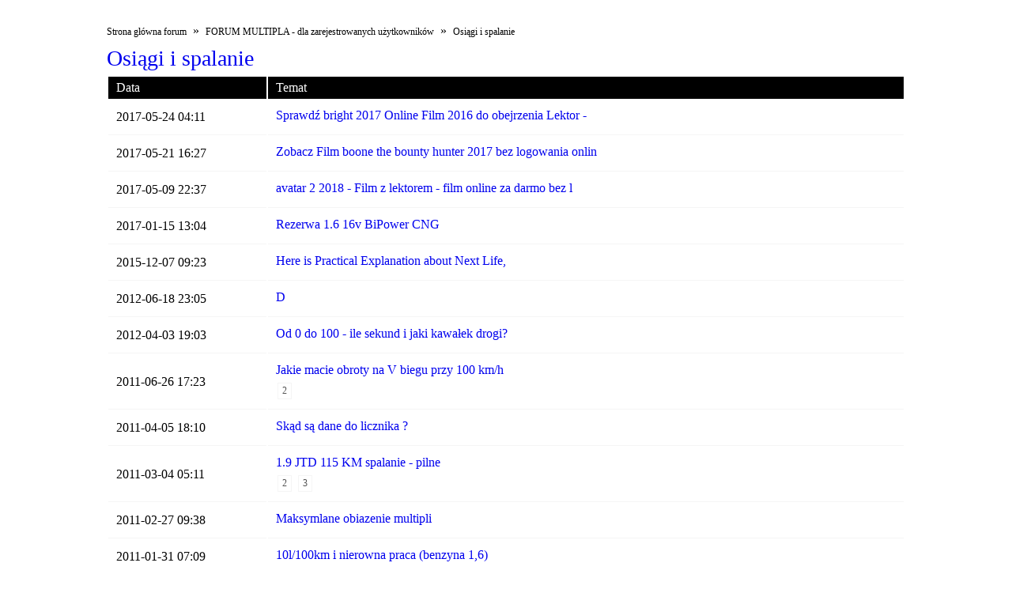

--- FILE ---
content_type: text/html
request_url: http://www.multipla.fora.pl/mapa-strony,f,10.html
body_size: 3408
content:
<!DOCTYPE html>
<html>
  <head>
  	<title>Mapa strony</title>

    <meta name='viewport' content='width=device-width,initial-scale=1.0'>
    <meta charset='iso-8859-2'>

    <style>
      
      .f__map {
        display: block;
        width: 100%;
        max-width: 1010px;
        padding: 10px;
        margin: 10px auto;
        background-color: #fff;
      }
      .f__map__breadcrumbs {
        display: block;
        margin: 10px 0;
      }
      .f__map__breadcrumbs ul.breadcrumbs__list {
        display: block;
        margin: 0;
        padding: 0;
      }
      .f__map__breadcrumbs li {
        display: inline-block;
      }
      .f__map__breadcrumbs li a {
        font-size: 12px;
        text-decoration: none;
        color: #000;
      }
      .f__map__breadcrumbs li.active a {
        font-weight: bold;
      }

      .f__map__header {
        display: block;
      }
      .f__map__header .f__map__title {
        display: block;
        font-size: 28px;
        margin: 5px 0;
      }
      .f__map__header .f__map__title a {
	  	text-decoration: none
      }
      .f__map__header .f__map__subtitle {      
        display: block;
        font-size: 16px;
        margin: 5px 0;        
      }
      .f__map__pagination {
        display: block;
        margin: 10px 0;        
      }
      .f__map__pagination ul.pagination__list {
        display: block;
        margin: 0;
        padding: 0;
      }
      .f__map__pagination li {
        display: inline-block;
        margin: 5px 3px;

      }
      .f__map__pagination li .pagination__info {
        display: block;
        font-weight: bold;
        font-size: 13px;

      }
      .f__map__pagination li a {
        display: block;
        padding: 5px;
        text-decoration: none;
        color: #000;
        font-size: 13px;
      }
      .f__map__pagination li.active a {
        background-color: #000;
        color: #fff;
        padding: 3px 8px;
      }

      .f__map__table {
        display: block;
      }
      .f__map__table table {
        width: 100%;
      }
      .f__map__table thead {
        background-color: #000;
      }
      .f__map__table tr th {
        color: #fff;
        font-weight: 400;
        text-align: left;
        padding: 5px 10px;
      }
      .f__map__table tr td {
        text-align: left;
        padding: 10px 10px;
        border-bottom: 1px solid whitesmoke;
      }
      .f__map__table tr th:first-child, .f__map__table tr td:first-child {
        width: 180px;
      }
      .f__map__table tr td span {
        display: block;
      }
      .f__map__table tr td a {
        text-decoration: none;
        font-size: 16px;
      }
      .f__map__table .table-pagination {
        display: block;
        padding: 0;
        margin: 0;
        margin-top: 5px;
        max-width: 600px;
      }
      .f__map__table .table-pagination li {
        display: inline-block;
        padding: 2px;
      }
      .f__map__table .table-pagination li a {
        display: block;
        text-decoration: none;
        background-color: #fff;
        border: 1px solid whitesmoke;
        padding: 2px 5px;
        color: #525252;
        font-size: 12px;
      }

      .f__map__categories__list {
        display: block;
        margin: 20px 20px;
      }
      .f__map__categories__list .categories__group {
        display: block;
        border-bottom: 1px solid whitesmoke;   
        margin: 10px 0;   
        padding: 10px 0;
      }
      .f__map__categories__list .categories__group .categories__title {
        display: block;
        margin-bottom: 10px;
      }
      .f__map__categories__list .categories__group .categories__title a {
        text-decoration: none;
        font-size: 24px;
        color: #000;

      }
      .f__map__categories__list .categories__group .categories__list {
        display: block;
        margin: 0;
        padding: 0;
      }
      .f__map__categories__list .categories__group .categories__list li {
        display: inline-block;
        padding: 2px;
      }
      .f__map__categories__list .categories__group .categories__list li a {
        display: block;
        text-decoration: none;
        background-color: #fff;
        border: 1px solid whitesmoke;
        padding: 2px 5px;
        color: #525252;
        font-size: 12px;
      }
    </style>
  </head>
  <body>
  
    <div class="f__map">
      <div class="f__map__breadcrumbs">
        <ul class="breadcrumbs__list">
          <li>
            <a href="http://www.multipla.fora.pl">Strona główna forum</a>
          </li>  
          <li>
            <span class="nav_sep">&nbsp;&raquo;&nbsp;</span>
        </li>
  		<li>
  			<a href="http://www.multipla.fora.pl/mapa-strony,c,1.html">FORUM MULTIPLA - dla zarejestrowanych użytkowników</a>
  		</li>
    
          <li>
            <span class="nav_sep">&nbsp;&raquo;&nbsp;</span>
        </li>
  		<li>
  			<a href="http://www.multipla.fora.pl/mapa-strony,f,10.html">Osiągi i spalanie</a>
  		</li>
          </ul>
      </div>
    
    
    <div class="f__map__header">
    	<span class="f__map__title">
    	    	<a href="http://www.multipla.fora.pl/osiagi-i-spalanie,10/">Osiągi i spalanie</a>
    	    	</span>
    </div>
    
        
          
    
    <div class="f__map__table">
        <table>
          <thead>
            <tr>
              <th>Data</th>
              <th>Temat</th>
            </tr>
          </thead>
          <tbody>
        		<tr>
              <td><span>2017-05-24 04:11</span></td>
              <td>
                <a href="http://www.multipla.fora.pl/osiagi-i-spalanie,10/sprawdz-bright-2017-online-film-2016-do-obejrzenia-lektor,7473.html">Sprawdź bright 2017  Online Film 2016 do obejrzenia Lektor -</a>
                <ul class="table-pagination">
                                </ul>
              </td>
           </tr>
        		<tr>
              <td><span>2017-05-21 16:27</span></td>
              <td>
                <a href="http://www.multipla.fora.pl/osiagi-i-spalanie,10/zobacz-film-boone-the-bounty-hunter-2017-bez-logowania-onlin,7467.html">Zobacz Film boone the bounty hunter 2017 bez logowania onlin</a>
                <ul class="table-pagination">
                                </ul>
              </td>
           </tr>
        		<tr>
              <td><span>2017-05-09 22:37</span></td>
              <td>
                <a href="http://www.multipla.fora.pl/osiagi-i-spalanie,10/avatar-2-2018-film-z-lektorem-film-online-za-darmo-bez-l,7429.html">avatar 2 2018 - Film z lektorem - film online za darmo bez l</a>
                <ul class="table-pagination">
                                </ul>
              </td>
           </tr>
        		<tr>
              <td><span>2017-01-15 13:04</span></td>
              <td>
                <a href="http://www.multipla.fora.pl/osiagi-i-spalanie,10/rezerwa-1-6-16v-bipower-cng,7351.html">Rezerwa 1.6 16v BiPower CNG</a>
                <ul class="table-pagination">
                                </ul>
              </td>
           </tr>
        		<tr>
              <td><span>2015-12-07 09:23</span></td>
              <td>
                <a href="http://www.multipla.fora.pl/osiagi-i-spalanie,10/here-is-practical-explanation-about-next-life,7051.html">Here is Practical Explanation about Next Life,</a>
                <ul class="table-pagination">
                                </ul>
              </td>
           </tr>
        		<tr>
              <td><span>2012-06-18 23:05</span></td>
              <td>
                <a href="http://www.multipla.fora.pl/osiagi-i-spalanie,10/d,5322.html">D</a>
                <ul class="table-pagination">
                                </ul>
              </td>
           </tr>
        		<tr>
              <td><span>2012-04-03 19:03</span></td>
              <td>
                <a href="http://www.multipla.fora.pl/osiagi-i-spalanie,10/od-0-do-100-ile-sekund-i-jaki-kawalek-drogi,5171.html">Od  0 do 100 - ile sekund i jaki kawałek drogi?</a>
                <ul class="table-pagination">
                                </ul>
              </td>
           </tr>
        		<tr>
              <td><span>2011-06-26 17:23</span></td>
              <td>
                <a href="http://www.multipla.fora.pl/osiagi-i-spalanie,10/jakie-macie-obroty-na-v-biegu-przy-100-km-h,4528.html">Jakie macie obroty na V biegu przy 100 km/h</a>
                <ul class="table-pagination">
                                <li>
                    <a href="http://www.multipla.fora.pl/osiagi-i-spalanie,10/jakie-macie-obroty-na-v-biegu-przy-100-km-h,4528-15.html">2</a>
                  </li>
                                </ul>
              </td>
           </tr>
        		<tr>
              <td><span>2011-04-05 18:10</span></td>
              <td>
                <a href="http://www.multipla.fora.pl/osiagi-i-spalanie,10/skad-sa-dane-do-licznika,4288.html">Skąd są dane do licznika ?</a>
                <ul class="table-pagination">
                                </ul>
              </td>
           </tr>
        		<tr>
              <td><span>2011-03-04 05:11</span></td>
              <td>
                <a href="http://www.multipla.fora.pl/osiagi-i-spalanie,10/1-9-jtd-115-km-spalanie-pilne,4196.html">1.9 JTD 115 KM spalanie - pilne</a>
                <ul class="table-pagination">
                                <li>
                    <a href="http://www.multipla.fora.pl/osiagi-i-spalanie,10/1-9-jtd-115-km-spalanie-pilne,4196-15.html">2</a>
                  </li>
                                <li>
                    <a href="http://www.multipla.fora.pl/osiagi-i-spalanie,10/1-9-jtd-115-km-spalanie-pilne,4196-30.html">3</a>
                  </li>
                                </ul>
              </td>
           </tr>
        		<tr>
              <td><span>2011-02-27 09:38</span></td>
              <td>
                <a href="http://www.multipla.fora.pl/osiagi-i-spalanie,10/maksymlane-obiazenie-multipli,4183.html">Maksymlane obiazenie multipli</a>
                <ul class="table-pagination">
                                </ul>
              </td>
           </tr>
        		<tr>
              <td><span>2011-01-31 07:09</span></td>
              <td>
                <a href="http://www.multipla.fora.pl/osiagi-i-spalanie,10/10l-100km-i-nierowna-praca-benzyna-1-6,4091.html">10l/100km i nierowna praca (benzyna 1,6)</a>
                <ul class="table-pagination">
                                </ul>
              </td>
           </tr>
        		<tr>
              <td><span>2010-10-12 19:53</span></td>
              <td>
                <a href="http://www.multipla.fora.pl/osiagi-i-spalanie,10/jtd-jakie-spalanie-na-postoju,3767.html">JTD jakie spalanie na postoju?</a>
                <ul class="table-pagination">
                                </ul>
              </td>
           </tr>
        		<tr>
              <td><span>2010-08-29 18:40</span></td>
              <td>
                <a href="http://www.multipla.fora.pl/osiagi-i-spalanie,10/porady-jak-jezdzic-ekonomicznie-3-7l-100-i-nie-jak-zolw,3668.html">Porady jak jeżdzic ekonomicznie 3,7l /100 ? i nie jak żółw !</a>
                <ul class="table-pagination">
                                </ul>
              </td>
           </tr>
        		<tr>
              <td><span>2010-08-15 18:32</span></td>
              <td>
                <a href="http://www.multipla.fora.pl/osiagi-i-spalanie,10/wydajnosc-lodowki-podgrzewacza,3628.html">Wydajność lodówki/podgrzewacza?</a>
                <ul class="table-pagination">
                                </ul>
              </td>
           </tr>
        		<tr>
              <td><span>2010-07-10 20:20</span></td>
              <td>
                <a href="http://www.multipla.fora.pl/osiagi-i-spalanie,10/bezpieczenstwo-mulci,3523.html">Bezpieczeństwo Mulci</a>
                <ul class="table-pagination">
                                </ul>
              </td>
           </tr>
        		<tr>
              <td><span>2010-05-12 17:28</span></td>
              <td>
                <a href="http://www.multipla.fora.pl/osiagi-i-spalanie,10/spalanie-10l,3333.html">Spalanie 10l</a>
                <ul class="table-pagination">
                                </ul>
              </td>
           </tr>
        		<tr>
              <td><span>2010-05-11 11:35</span></td>
              <td>
                <a href="http://www.multipla.fora.pl/osiagi-i-spalanie,10/wskaznik-zasiegu,3318.html">Wskaźnik zasięgu</a>
                <ul class="table-pagination">
                                </ul>
              </td>
           </tr>
        		<tr>
              <td><span>2010-02-12 05:06</span></td>
              <td>
                <a href="http://www.multipla.fora.pl/osiagi-i-spalanie,10/optymalne-obroty-dla-diesla,3024.html">Optymalne obroty dla Diesla</a>
                <ul class="table-pagination">
                                </ul>
              </td>
           </tr>
        		<tr>
              <td><span>2009-09-28 14:26</span></td>
              <td>
                <a href="http://www.multipla.fora.pl/osiagi-i-spalanie,10/pojemnosc-baku,2374.html">Pojemność baku</a>
                <ul class="table-pagination">
                                </ul>
              </td>
           </tr>
        		<tr>
              <td><span>2009-09-21 09:29</span></td>
              <td>
                <a href="http://www.multipla.fora.pl/osiagi-i-spalanie,10/prosze-o-porade-1-9jtd-czy-1-6-lpg,2324.html">Proszę o poradę: 1.9JTD czy 1.6+LPG</a>
                <ul class="table-pagination">
                                </ul>
              </td>
           </tr>
        		<tr>
              <td><span>2009-04-27 06:42</span></td>
              <td>
                <a href="http://www.multipla.fora.pl/osiagi-i-spalanie,10/maksymalna-trasa-na-jednym-tankowaniu,1698.html">Maksymalna trasa na jednym tankowaniu</a>
                <ul class="table-pagination">
                                <li>
                    <a href="http://www.multipla.fora.pl/osiagi-i-spalanie,10/maksymalna-trasa-na-jednym-tankowaniu,1698-15.html">2</a>
                  </li>
                                <li>
                    <a href="http://www.multipla.fora.pl/osiagi-i-spalanie,10/maksymalna-trasa-na-jednym-tankowaniu,1698-30.html">3</a>
                  </li>
                                </ul>
              </td>
           </tr>
        		<tr>
              <td><span>2009-03-06 06:08</span></td>
              <td>
                <a href="http://www.multipla.fora.pl/osiagi-i-spalanie,10/rekord-tankowania-jtd,1517.html">Rekord tankowania JTD</a>
                <ul class="table-pagination">
                                <li>
                    <a href="http://www.multipla.fora.pl/osiagi-i-spalanie,10/rekord-tankowania-jtd,1517-15.html">2</a>
                  </li>
                                <li>
                    <a href="http://www.multipla.fora.pl/osiagi-i-spalanie,10/rekord-tankowania-jtd,1517-30.html">3</a>
                  </li>
                                </ul>
              </td>
           </tr>
        		<tr>
              <td><span>2009-03-02 09:54</span></td>
              <td>
                <a href="http://www.multipla.fora.pl/osiagi-i-spalanie,10/gdynia-rumia-gdzie-tankowac-dobry-i-tani-on,1492.html">Gdynia / Rumia - gdzie tankować dobry i tani ON?</a>
                <ul class="table-pagination">
                                <li>
                    <a href="http://www.multipla.fora.pl/osiagi-i-spalanie,10/gdynia-rumia-gdzie-tankowac-dobry-i-tani-on,1492-15.html">2</a>
                  </li>
                                </ul>
              </td>
           </tr>
        		<tr>
              <td><span>2009-02-18 22:36</span></td>
              <td>
                <a href="http://www.multipla.fora.pl/osiagi-i-spalanie,10/lpg-do-multipli,1435.html">LPG do multipli</a>
                <ul class="table-pagination">
                                <li>
                    <a href="http://www.multipla.fora.pl/osiagi-i-spalanie,10/lpg-do-multipli,1435-15.html">2</a>
                  </li>
                                </ul>
              </td>
           </tr>
        		<tr>
              <td><span>2009-02-17 15:22</span></td>
              <td>
                <a href="http://www.multipla.fora.pl/osiagi-i-spalanie,10/srednie-spalanie-1-9-jtd-po-miescie,1419.html">średnie spalanie 1.9 jtd po mieście</a>
                <ul class="table-pagination">
                                <li>
                    <a href="http://www.multipla.fora.pl/osiagi-i-spalanie,10/srednie-spalanie-1-9-jtd-po-miescie,1419-15.html">2</a>
                  </li>
                                <li>
                    <a href="http://www.multipla.fora.pl/osiagi-i-spalanie,10/srednie-spalanie-1-9-jtd-po-miescie,1419-30.html">3</a>
                  </li>
                                <li>
                    <a href="http://www.multipla.fora.pl/osiagi-i-spalanie,10/srednie-spalanie-1-9-jtd-po-miescie,1419-45.html">4</a>
                  </li>
                                <li>
                    <a href="http://www.multipla.fora.pl/osiagi-i-spalanie,10/srednie-spalanie-1-9-jtd-po-miescie,1419-60.html">5</a>
                  </li>
                                <li>
                    <a href="http://www.multipla.fora.pl/osiagi-i-spalanie,10/srednie-spalanie-1-9-jtd-po-miescie,1419-75.html">6</a>
                  </li>
                                <li>
                    <a href="http://www.multipla.fora.pl/osiagi-i-spalanie,10/srednie-spalanie-1-9-jtd-po-miescie,1419-90.html">7</a>
                  </li>
                                <li>
                    <a href="http://www.multipla.fora.pl/osiagi-i-spalanie,10/srednie-spalanie-1-9-jtd-po-miescie,1419-105.html">8</a>
                  </li>
                                </ul>
              </td>
           </tr>
        		<tr>
              <td><span>2008-08-09 12:11</span></td>
              <td>
                <a href="http://www.multipla.fora.pl/osiagi-i-spalanie,10/macie-wiedze-co-do-wytrzymalosci-1-9-jtd,868.html">Macie wiedze co do wytrzymałości 1,9 jtd</a>
                <ul class="table-pagination">
                                <li>
                    <a href="http://www.multipla.fora.pl/osiagi-i-spalanie,10/macie-wiedze-co-do-wytrzymalosci-1-9-jtd,868-15.html">2</a>
                  </li>
                                </ul>
              </td>
           </tr>
        		<tr>
              <td><span>2008-06-13 16:15</span></td>
              <td>
                <a href="http://www.multipla.fora.pl/osiagi-i-spalanie,10/paliwo-bio,719.html">Paliwo BIO</a>
                <ul class="table-pagination">
                                </ul>
              </td>
           </tr>
        		<tr>
              <td><span>2008-05-20 16:00</span></td>
              <td>
                <a href="http://www.multipla.fora.pl/osiagi-i-spalanie,10/max-przebieg-w-silniku-1-6,689.html">MAX przebieg w silniku 1,6</a>
                <ul class="table-pagination">
                                <li>
                    <a href="http://www.multipla.fora.pl/osiagi-i-spalanie,10/max-przebieg-w-silniku-1-6,689-15.html">2</a>
                  </li>
                                </ul>
              </td>
           </tr>
        		<tr>
              <td><span>2008-05-05 07:08</span></td>
              <td>
                <a href="http://www.multipla.fora.pl/osiagi-i-spalanie,10/jakie-spalanie-16-16v-lub-gaz,665.html">jakie spalanie 16 16V lub gaz</a>
                <ul class="table-pagination">
                                <li>
                    <a href="http://www.multipla.fora.pl/osiagi-i-spalanie,10/jakie-spalanie-16-16v-lub-gaz,665-15.html">2</a>
                  </li>
                                <li>
                    <a href="http://www.multipla.fora.pl/osiagi-i-spalanie,10/jakie-spalanie-16-16v-lub-gaz,665-30.html">3</a>
                  </li>
                                <li>
                    <a href="http://www.multipla.fora.pl/osiagi-i-spalanie,10/jakie-spalanie-16-16v-lub-gaz,665-45.html">4</a>
                  </li>
                                <li>
                    <a href="http://www.multipla.fora.pl/osiagi-i-spalanie,10/jakie-spalanie-16-16v-lub-gaz,665-60.html">5</a>
                  </li>
                                <li>
                    <a href="http://www.multipla.fora.pl/osiagi-i-spalanie,10/jakie-spalanie-16-16v-lub-gaz,665-75.html">6</a>
                  </li>
                                <li>
                    <a href="http://www.multipla.fora.pl/osiagi-i-spalanie,10/jakie-spalanie-16-16v-lub-gaz,665-90.html">7</a>
                  </li>
                                </ul>
              </td>
           </tr>
        		<tr>
              <td><span>2007-10-24 20:20</span></td>
              <td>
                <a href="http://www.multipla.fora.pl/osiagi-i-spalanie,10/predkosc-maksymalna,394.html">Prędkość maksymalna</a>
                <ul class="table-pagination">
                                <li>
                    <a href="http://www.multipla.fora.pl/osiagi-i-spalanie,10/predkosc-maksymalna,394-15.html">2</a>
                  </li>
                                <li>
                    <a href="http://www.multipla.fora.pl/osiagi-i-spalanie,10/predkosc-maksymalna,394-30.html">3</a>
                  </li>
                                </ul>
              </td>
           </tr>
        		<tr>
              <td><span>2007-05-11 17:23</span></td>
              <td>
                <a href="http://www.multipla.fora.pl/osiagi-i-spalanie,10/minimalne-spalanie-1-9-jtd,277.html">Minimalne spalanie 1,9 JTD</a>
                <ul class="table-pagination">
                                <li>
                    <a href="http://www.multipla.fora.pl/osiagi-i-spalanie,10/minimalne-spalanie-1-9-jtd,277-15.html">2</a>
                  </li>
                                <li>
                    <a href="http://www.multipla.fora.pl/osiagi-i-spalanie,10/minimalne-spalanie-1-9-jtd,277-30.html">3</a>
                  </li>
                                <li>
                    <a href="http://www.multipla.fora.pl/osiagi-i-spalanie,10/minimalne-spalanie-1-9-jtd,277-45.html">4</a>
                  </li>
                                <li>
                    <a href="http://www.multipla.fora.pl/osiagi-i-spalanie,10/minimalne-spalanie-1-9-jtd,277-60.html">5</a>
                  </li>
                                <li>
                    <a href="http://www.multipla.fora.pl/osiagi-i-spalanie,10/minimalne-spalanie-1-9-jtd,277-75.html">6</a>
                  </li>
                                <li>
                    <a href="http://www.multipla.fora.pl/osiagi-i-spalanie,10/minimalne-spalanie-1-9-jtd,277-90.html">7</a>
                  </li>
                                <li>
                    <a href="http://www.multipla.fora.pl/osiagi-i-spalanie,10/minimalne-spalanie-1-9-jtd,277-105.html">8</a>
                  </li>
                                <li>
                    <a href="http://www.multipla.fora.pl/osiagi-i-spalanie,10/minimalne-spalanie-1-9-jtd,277-120.html">9</a>
                  </li>
                                </ul>
              </td>
           </tr>
        		<tr>
              <td><span>2005-08-24 18:00</span></td>
              <td>
                <a href="http://www.multipla.fora.pl/osiagi-i-spalanie,10/paliwo-coraz-drozsze,25.html">paliwo coraz droższe..............</a>
                <ul class="table-pagination">
                                <li>
                    <a href="http://www.multipla.fora.pl/osiagi-i-spalanie,10/paliwo-coraz-drozsze,25-15.html">2</a>
                  </li>
                                <li>
                    <a href="http://www.multipla.fora.pl/osiagi-i-spalanie,10/paliwo-coraz-drozsze,25-30.html">3</a>
                  </li>
                                <li>
                    <a href="http://www.multipla.fora.pl/osiagi-i-spalanie,10/paliwo-coraz-drozsze,25-45.html">4</a>
                  </li>
                                <li>
                    <a href="http://www.multipla.fora.pl/osiagi-i-spalanie,10/paliwo-coraz-drozsze,25-60.html">5</a>
                  </li>
                                </ul>
              </td>
           </tr>
        	  </tbody>
    	</table>
    </div>
    
        
    </div>
  </body>
</html>